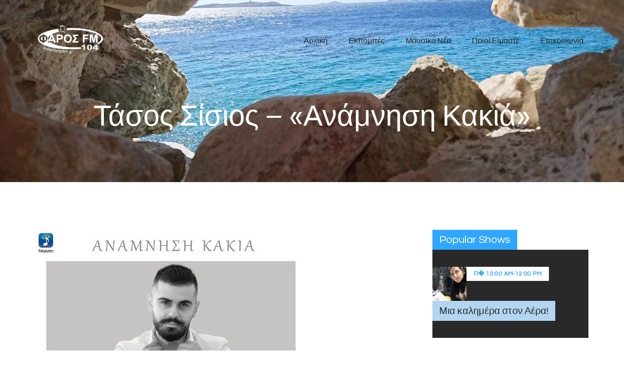

--- FILE ---
content_type: text/html; charset=UTF-8
request_url: https://www.farosfm.gr/index.php/2023/07/29/sisios-anamnhshkakia/
body_size: 19499
content:
<!DOCTYPE html>
<html lang="el" class="no-js scheme_default">
<head>
			<meta charset="UTF-8">
		<meta name="viewport" content="width=device-width, initial-scale=1, maximum-scale=1">
		<meta name="format-detection" content="telephone=no">
		<link rel="profile" href="http://gmpg.org/xfn/11">
		<link rel="pingback" href="https://www.farosfm.gr/xmlrpc.php">
		<title>Τάσος Σίσιος – «Ανάμνηση Κακιά» &#8211; ΦΑΡΟΣ FM</title>
<meta name='robots' content='max-image-preview:large' />
<link rel='dns-prefetch' href='//fonts.googleapis.com' />
<link rel="alternate" type="application/rss+xml" title="Ροή RSS &raquo; ΦΑΡΟΣ FM" href="https://www.farosfm.gr/index.php/feed/" />
<link rel="alternate" type="application/rss+xml" title="Ροή Σχολίων &raquo; ΦΑΡΟΣ FM" href="https://www.farosfm.gr/index.php/comments/feed/" />
<link rel="alternate" title="oEmbed (JSON)" type="application/json+oembed" href="https://www.farosfm.gr/index.php/wp-json/oembed/1.0/embed?url=https%3A%2F%2Fwww.farosfm.gr%2Findex.php%2F2023%2F07%2F29%2Fsisios-anamnhshkakia%2F" />
<link rel="alternate" title="oEmbed (XML)" type="text/xml+oembed" href="https://www.farosfm.gr/index.php/wp-json/oembed/1.0/embed?url=https%3A%2F%2Fwww.farosfm.gr%2Findex.php%2F2023%2F07%2F29%2Fsisios-anamnhshkakia%2F&#038;format=xml" />
<meta property="og:url" content="https://www.farosfm.gr/index.php/2023/07/29/sisios-anamnhshkakia/ "/>
			<meta property="og:title" content="Τάσος Σίσιος – «Ανάμνηση Κακιά»" />
			<meta property="og:description" content="Ο Τάσος Σίσιος μας παρουσιάζει την «Ανάμνηση Κακιά», τη νέα του κυκλοφορία από την Heaven Music. Πρόκειται για ένα ρυθμικό λαϊκό τραγούδι που θα μας ξεσηκώσει και θα χορευτεί όσο και θα…αφιερωθεί! Σε μουσική του Μπάμπη Βώρου και στίχους του Κώστα Κριτζιλάκη, ο Τάσος Σίσιος δίνει την…ατάκα του φετινού καλοκαιριού.&hellip;" />  
			<meta property="og:type" content="article" />				<meta property="og:image" content="https://www.farosfm.gr/wp-content/uploads/2023/07/ΣΙΣΙΟΣ.jpg"/>
						<!-- This site uses the Google Analytics by MonsterInsights plugin v9.11.0 - Using Analytics tracking - https://www.monsterinsights.com/ -->
							<script src="//www.googletagmanager.com/gtag/js?id=G-03FSL2Q2L1"  data-cfasync="false" data-wpfc-render="false" type="text/javascript" async></script>
			<script data-cfasync="false" data-wpfc-render="false" type="text/javascript">
				var mi_version = '9.11.0';
				var mi_track_user = true;
				var mi_no_track_reason = '';
								var MonsterInsightsDefaultLocations = {"page_location":"https:\/\/www.farosfm.gr\/2023\/07\/29\/sisios-anamnhshkakia\/"};
								if ( typeof MonsterInsightsPrivacyGuardFilter === 'function' ) {
					var MonsterInsightsLocations = (typeof MonsterInsightsExcludeQuery === 'object') ? MonsterInsightsPrivacyGuardFilter( MonsterInsightsExcludeQuery ) : MonsterInsightsPrivacyGuardFilter( MonsterInsightsDefaultLocations );
				} else {
					var MonsterInsightsLocations = (typeof MonsterInsightsExcludeQuery === 'object') ? MonsterInsightsExcludeQuery : MonsterInsightsDefaultLocations;
				}

								var disableStrs = [
										'ga-disable-G-03FSL2Q2L1',
									];

				/* Function to detect opted out users */
				function __gtagTrackerIsOptedOut() {
					for (var index = 0; index < disableStrs.length; index++) {
						if (document.cookie.indexOf(disableStrs[index] + '=true') > -1) {
							return true;
						}
					}

					return false;
				}

				/* Disable tracking if the opt-out cookie exists. */
				if (__gtagTrackerIsOptedOut()) {
					for (var index = 0; index < disableStrs.length; index++) {
						window[disableStrs[index]] = true;
					}
				}

				/* Opt-out function */
				function __gtagTrackerOptout() {
					for (var index = 0; index < disableStrs.length; index++) {
						document.cookie = disableStrs[index] + '=true; expires=Thu, 31 Dec 2099 23:59:59 UTC; path=/';
						window[disableStrs[index]] = true;
					}
				}

				if ('undefined' === typeof gaOptout) {
					function gaOptout() {
						__gtagTrackerOptout();
					}
				}
								window.dataLayer = window.dataLayer || [];

				window.MonsterInsightsDualTracker = {
					helpers: {},
					trackers: {},
				};
				if (mi_track_user) {
					function __gtagDataLayer() {
						dataLayer.push(arguments);
					}

					function __gtagTracker(type, name, parameters) {
						if (!parameters) {
							parameters = {};
						}

						if (parameters.send_to) {
							__gtagDataLayer.apply(null, arguments);
							return;
						}

						if (type === 'event') {
														parameters.send_to = monsterinsights_frontend.v4_id;
							var hookName = name;
							if (typeof parameters['event_category'] !== 'undefined') {
								hookName = parameters['event_category'] + ':' + name;
							}

							if (typeof MonsterInsightsDualTracker.trackers[hookName] !== 'undefined') {
								MonsterInsightsDualTracker.trackers[hookName](parameters);
							} else {
								__gtagDataLayer('event', name, parameters);
							}
							
						} else {
							__gtagDataLayer.apply(null, arguments);
						}
					}

					__gtagTracker('js', new Date());
					__gtagTracker('set', {
						'developer_id.dZGIzZG': true,
											});
					if ( MonsterInsightsLocations.page_location ) {
						__gtagTracker('set', MonsterInsightsLocations);
					}
										__gtagTracker('config', 'G-03FSL2Q2L1', {"forceSSL":"true","link_attribution":"true"} );
										window.gtag = __gtagTracker;										(function () {
						/* https://developers.google.com/analytics/devguides/collection/analyticsjs/ */
						/* ga and __gaTracker compatibility shim. */
						var noopfn = function () {
							return null;
						};
						var newtracker = function () {
							return new Tracker();
						};
						var Tracker = function () {
							return null;
						};
						var p = Tracker.prototype;
						p.get = noopfn;
						p.set = noopfn;
						p.send = function () {
							var args = Array.prototype.slice.call(arguments);
							args.unshift('send');
							__gaTracker.apply(null, args);
						};
						var __gaTracker = function () {
							var len = arguments.length;
							if (len === 0) {
								return;
							}
							var f = arguments[len - 1];
							if (typeof f !== 'object' || f === null || typeof f.hitCallback !== 'function') {
								if ('send' === arguments[0]) {
									var hitConverted, hitObject = false, action;
									if ('event' === arguments[1]) {
										if ('undefined' !== typeof arguments[3]) {
											hitObject = {
												'eventAction': arguments[3],
												'eventCategory': arguments[2],
												'eventLabel': arguments[4],
												'value': arguments[5] ? arguments[5] : 1,
											}
										}
									}
									if ('pageview' === arguments[1]) {
										if ('undefined' !== typeof arguments[2]) {
											hitObject = {
												'eventAction': 'page_view',
												'page_path': arguments[2],
											}
										}
									}
									if (typeof arguments[2] === 'object') {
										hitObject = arguments[2];
									}
									if (typeof arguments[5] === 'object') {
										Object.assign(hitObject, arguments[5]);
									}
									if ('undefined' !== typeof arguments[1].hitType) {
										hitObject = arguments[1];
										if ('pageview' === hitObject.hitType) {
											hitObject.eventAction = 'page_view';
										}
									}
									if (hitObject) {
										action = 'timing' === arguments[1].hitType ? 'timing_complete' : hitObject.eventAction;
										hitConverted = mapArgs(hitObject);
										__gtagTracker('event', action, hitConverted);
									}
								}
								return;
							}

							function mapArgs(args) {
								var arg, hit = {};
								var gaMap = {
									'eventCategory': 'event_category',
									'eventAction': 'event_action',
									'eventLabel': 'event_label',
									'eventValue': 'event_value',
									'nonInteraction': 'non_interaction',
									'timingCategory': 'event_category',
									'timingVar': 'name',
									'timingValue': 'value',
									'timingLabel': 'event_label',
									'page': 'page_path',
									'location': 'page_location',
									'title': 'page_title',
									'referrer' : 'page_referrer',
								};
								for (arg in args) {
																		if (!(!args.hasOwnProperty(arg) || !gaMap.hasOwnProperty(arg))) {
										hit[gaMap[arg]] = args[arg];
									} else {
										hit[arg] = args[arg];
									}
								}
								return hit;
							}

							try {
								f.hitCallback();
							} catch (ex) {
							}
						};
						__gaTracker.create = newtracker;
						__gaTracker.getByName = newtracker;
						__gaTracker.getAll = function () {
							return [];
						};
						__gaTracker.remove = noopfn;
						__gaTracker.loaded = true;
						window['__gaTracker'] = __gaTracker;
					})();
									} else {
										console.log("");
					(function () {
						function __gtagTracker() {
							return null;
						}

						window['__gtagTracker'] = __gtagTracker;
						window['gtag'] = __gtagTracker;
					})();
									}
			</script>
							<!-- / Google Analytics by MonsterInsights -->
		<style id='wp-img-auto-sizes-contain-inline-css' type='text/css'>
img:is([sizes=auto i],[sizes^="auto," i]){contain-intrinsic-size:3000px 1500px}
/*# sourceURL=wp-img-auto-sizes-contain-inline-css */
</style>
<style id='wp-emoji-styles-inline-css' type='text/css'>

	img.wp-smiley, img.emoji {
		display: inline !important;
		border: none !important;
		box-shadow: none !important;
		height: 1em !important;
		width: 1em !important;
		margin: 0 0.07em !important;
		vertical-align: -0.1em !important;
		background: none !important;
		padding: 0 !important;
	}
/*# sourceURL=wp-emoji-styles-inline-css */
</style>
<style id='wp-block-library-inline-css' type='text/css'>
:root{--wp-block-synced-color:#7a00df;--wp-block-synced-color--rgb:122,0,223;--wp-bound-block-color:var(--wp-block-synced-color);--wp-editor-canvas-background:#ddd;--wp-admin-theme-color:#007cba;--wp-admin-theme-color--rgb:0,124,186;--wp-admin-theme-color-darker-10:#006ba1;--wp-admin-theme-color-darker-10--rgb:0,107,160.5;--wp-admin-theme-color-darker-20:#005a87;--wp-admin-theme-color-darker-20--rgb:0,90,135;--wp-admin-border-width-focus:2px}@media (min-resolution:192dpi){:root{--wp-admin-border-width-focus:1.5px}}.wp-element-button{cursor:pointer}:root .has-very-light-gray-background-color{background-color:#eee}:root .has-very-dark-gray-background-color{background-color:#313131}:root .has-very-light-gray-color{color:#eee}:root .has-very-dark-gray-color{color:#313131}:root .has-vivid-green-cyan-to-vivid-cyan-blue-gradient-background{background:linear-gradient(135deg,#00d084,#0693e3)}:root .has-purple-crush-gradient-background{background:linear-gradient(135deg,#34e2e4,#4721fb 50%,#ab1dfe)}:root .has-hazy-dawn-gradient-background{background:linear-gradient(135deg,#faaca8,#dad0ec)}:root .has-subdued-olive-gradient-background{background:linear-gradient(135deg,#fafae1,#67a671)}:root .has-atomic-cream-gradient-background{background:linear-gradient(135deg,#fdd79a,#004a59)}:root .has-nightshade-gradient-background{background:linear-gradient(135deg,#330968,#31cdcf)}:root .has-midnight-gradient-background{background:linear-gradient(135deg,#020381,#2874fc)}:root{--wp--preset--font-size--normal:16px;--wp--preset--font-size--huge:42px}.has-regular-font-size{font-size:1em}.has-larger-font-size{font-size:2.625em}.has-normal-font-size{font-size:var(--wp--preset--font-size--normal)}.has-huge-font-size{font-size:var(--wp--preset--font-size--huge)}.has-text-align-center{text-align:center}.has-text-align-left{text-align:left}.has-text-align-right{text-align:right}.has-fit-text{white-space:nowrap!important}#end-resizable-editor-section{display:none}.aligncenter{clear:both}.items-justified-left{justify-content:flex-start}.items-justified-center{justify-content:center}.items-justified-right{justify-content:flex-end}.items-justified-space-between{justify-content:space-between}.screen-reader-text{border:0;clip-path:inset(50%);height:1px;margin:-1px;overflow:hidden;padding:0;position:absolute;width:1px;word-wrap:normal!important}.screen-reader-text:focus{background-color:#ddd;clip-path:none;color:#444;display:block;font-size:1em;height:auto;left:5px;line-height:normal;padding:15px 23px 14px;text-decoration:none;top:5px;width:auto;z-index:100000}html :where(.has-border-color){border-style:solid}html :where([style*=border-top-color]){border-top-style:solid}html :where([style*=border-right-color]){border-right-style:solid}html :where([style*=border-bottom-color]){border-bottom-style:solid}html :where([style*=border-left-color]){border-left-style:solid}html :where([style*=border-width]){border-style:solid}html :where([style*=border-top-width]){border-top-style:solid}html :where([style*=border-right-width]){border-right-style:solid}html :where([style*=border-bottom-width]){border-bottom-style:solid}html :where([style*=border-left-width]){border-left-style:solid}html :where(img[class*=wp-image-]){height:auto;max-width:100%}:where(figure){margin:0 0 1em}html :where(.is-position-sticky){--wp-admin--admin-bar--position-offset:var(--wp-admin--admin-bar--height,0px)}@media screen and (max-width:600px){html :where(.is-position-sticky){--wp-admin--admin-bar--position-offset:0px}}

/*# sourceURL=wp-block-library-inline-css */
</style><style id='wp-block-embed-inline-css' type='text/css'>
.wp-block-embed.alignleft,.wp-block-embed.alignright,.wp-block[data-align=left]>[data-type="core/embed"],.wp-block[data-align=right]>[data-type="core/embed"]{max-width:360px;width:100%}.wp-block-embed.alignleft .wp-block-embed__wrapper,.wp-block-embed.alignright .wp-block-embed__wrapper,.wp-block[data-align=left]>[data-type="core/embed"] .wp-block-embed__wrapper,.wp-block[data-align=right]>[data-type="core/embed"] .wp-block-embed__wrapper{min-width:280px}.wp-block-cover .wp-block-embed{min-height:240px;min-width:320px}.wp-block-embed{overflow-wrap:break-word}.wp-block-embed :where(figcaption){margin-bottom:1em;margin-top:.5em}.wp-block-embed iframe{max-width:100%}.wp-block-embed__wrapper{position:relative}.wp-embed-responsive .wp-has-aspect-ratio .wp-block-embed__wrapper:before{content:"";display:block;padding-top:50%}.wp-embed-responsive .wp-has-aspect-ratio iframe{bottom:0;height:100%;left:0;position:absolute;right:0;top:0;width:100%}.wp-embed-responsive .wp-embed-aspect-21-9 .wp-block-embed__wrapper:before{padding-top:42.85%}.wp-embed-responsive .wp-embed-aspect-18-9 .wp-block-embed__wrapper:before{padding-top:50%}.wp-embed-responsive .wp-embed-aspect-16-9 .wp-block-embed__wrapper:before{padding-top:56.25%}.wp-embed-responsive .wp-embed-aspect-4-3 .wp-block-embed__wrapper:before{padding-top:75%}.wp-embed-responsive .wp-embed-aspect-1-1 .wp-block-embed__wrapper:before{padding-top:100%}.wp-embed-responsive .wp-embed-aspect-9-16 .wp-block-embed__wrapper:before{padding-top:177.77%}.wp-embed-responsive .wp-embed-aspect-1-2 .wp-block-embed__wrapper:before{padding-top:200%}
/*# sourceURL=https://www.farosfm.gr/wp-includes/blocks/embed/style.min.css */
</style>
<style id='global-styles-inline-css' type='text/css'>
:root{--wp--preset--aspect-ratio--square: 1;--wp--preset--aspect-ratio--4-3: 4/3;--wp--preset--aspect-ratio--3-4: 3/4;--wp--preset--aspect-ratio--3-2: 3/2;--wp--preset--aspect-ratio--2-3: 2/3;--wp--preset--aspect-ratio--16-9: 16/9;--wp--preset--aspect-ratio--9-16: 9/16;--wp--preset--color--black: #000000;--wp--preset--color--cyan-bluish-gray: #abb8c3;--wp--preset--color--white: #ffffff;--wp--preset--color--pale-pink: #f78da7;--wp--preset--color--vivid-red: #cf2e2e;--wp--preset--color--luminous-vivid-orange: #ff6900;--wp--preset--color--luminous-vivid-amber: #fcb900;--wp--preset--color--light-green-cyan: #7bdcb5;--wp--preset--color--vivid-green-cyan: #00d084;--wp--preset--color--pale-cyan-blue: #8ed1fc;--wp--preset--color--vivid-cyan-blue: #0693e3;--wp--preset--color--vivid-purple: #9b51e0;--wp--preset--gradient--vivid-cyan-blue-to-vivid-purple: linear-gradient(135deg,rgb(6,147,227) 0%,rgb(155,81,224) 100%);--wp--preset--gradient--light-green-cyan-to-vivid-green-cyan: linear-gradient(135deg,rgb(122,220,180) 0%,rgb(0,208,130) 100%);--wp--preset--gradient--luminous-vivid-amber-to-luminous-vivid-orange: linear-gradient(135deg,rgb(252,185,0) 0%,rgb(255,105,0) 100%);--wp--preset--gradient--luminous-vivid-orange-to-vivid-red: linear-gradient(135deg,rgb(255,105,0) 0%,rgb(207,46,46) 100%);--wp--preset--gradient--very-light-gray-to-cyan-bluish-gray: linear-gradient(135deg,rgb(238,238,238) 0%,rgb(169,184,195) 100%);--wp--preset--gradient--cool-to-warm-spectrum: linear-gradient(135deg,rgb(74,234,220) 0%,rgb(151,120,209) 20%,rgb(207,42,186) 40%,rgb(238,44,130) 60%,rgb(251,105,98) 80%,rgb(254,248,76) 100%);--wp--preset--gradient--blush-light-purple: linear-gradient(135deg,rgb(255,206,236) 0%,rgb(152,150,240) 100%);--wp--preset--gradient--blush-bordeaux: linear-gradient(135deg,rgb(254,205,165) 0%,rgb(254,45,45) 50%,rgb(107,0,62) 100%);--wp--preset--gradient--luminous-dusk: linear-gradient(135deg,rgb(255,203,112) 0%,rgb(199,81,192) 50%,rgb(65,88,208) 100%);--wp--preset--gradient--pale-ocean: linear-gradient(135deg,rgb(255,245,203) 0%,rgb(182,227,212) 50%,rgb(51,167,181) 100%);--wp--preset--gradient--electric-grass: linear-gradient(135deg,rgb(202,248,128) 0%,rgb(113,206,126) 100%);--wp--preset--gradient--midnight: linear-gradient(135deg,rgb(2,3,129) 0%,rgb(40,116,252) 100%);--wp--preset--font-size--small: 13px;--wp--preset--font-size--medium: 20px;--wp--preset--font-size--large: 36px;--wp--preset--font-size--x-large: 42px;--wp--preset--spacing--20: 0.44rem;--wp--preset--spacing--30: 0.67rem;--wp--preset--spacing--40: 1rem;--wp--preset--spacing--50: 1.5rem;--wp--preset--spacing--60: 2.25rem;--wp--preset--spacing--70: 3.38rem;--wp--preset--spacing--80: 5.06rem;--wp--preset--shadow--natural: 6px 6px 9px rgba(0, 0, 0, 0.2);--wp--preset--shadow--deep: 12px 12px 50px rgba(0, 0, 0, 0.4);--wp--preset--shadow--sharp: 6px 6px 0px rgba(0, 0, 0, 0.2);--wp--preset--shadow--outlined: 6px 6px 0px -3px rgb(255, 255, 255), 6px 6px rgb(0, 0, 0);--wp--preset--shadow--crisp: 6px 6px 0px rgb(0, 0, 0);}:where(.is-layout-flex){gap: 0.5em;}:where(.is-layout-grid){gap: 0.5em;}body .is-layout-flex{display: flex;}.is-layout-flex{flex-wrap: wrap;align-items: center;}.is-layout-flex > :is(*, div){margin: 0;}body .is-layout-grid{display: grid;}.is-layout-grid > :is(*, div){margin: 0;}:where(.wp-block-columns.is-layout-flex){gap: 2em;}:where(.wp-block-columns.is-layout-grid){gap: 2em;}:where(.wp-block-post-template.is-layout-flex){gap: 1.25em;}:where(.wp-block-post-template.is-layout-grid){gap: 1.25em;}.has-black-color{color: var(--wp--preset--color--black) !important;}.has-cyan-bluish-gray-color{color: var(--wp--preset--color--cyan-bluish-gray) !important;}.has-white-color{color: var(--wp--preset--color--white) !important;}.has-pale-pink-color{color: var(--wp--preset--color--pale-pink) !important;}.has-vivid-red-color{color: var(--wp--preset--color--vivid-red) !important;}.has-luminous-vivid-orange-color{color: var(--wp--preset--color--luminous-vivid-orange) !important;}.has-luminous-vivid-amber-color{color: var(--wp--preset--color--luminous-vivid-amber) !important;}.has-light-green-cyan-color{color: var(--wp--preset--color--light-green-cyan) !important;}.has-vivid-green-cyan-color{color: var(--wp--preset--color--vivid-green-cyan) !important;}.has-pale-cyan-blue-color{color: var(--wp--preset--color--pale-cyan-blue) !important;}.has-vivid-cyan-blue-color{color: var(--wp--preset--color--vivid-cyan-blue) !important;}.has-vivid-purple-color{color: var(--wp--preset--color--vivid-purple) !important;}.has-black-background-color{background-color: var(--wp--preset--color--black) !important;}.has-cyan-bluish-gray-background-color{background-color: var(--wp--preset--color--cyan-bluish-gray) !important;}.has-white-background-color{background-color: var(--wp--preset--color--white) !important;}.has-pale-pink-background-color{background-color: var(--wp--preset--color--pale-pink) !important;}.has-vivid-red-background-color{background-color: var(--wp--preset--color--vivid-red) !important;}.has-luminous-vivid-orange-background-color{background-color: var(--wp--preset--color--luminous-vivid-orange) !important;}.has-luminous-vivid-amber-background-color{background-color: var(--wp--preset--color--luminous-vivid-amber) !important;}.has-light-green-cyan-background-color{background-color: var(--wp--preset--color--light-green-cyan) !important;}.has-vivid-green-cyan-background-color{background-color: var(--wp--preset--color--vivid-green-cyan) !important;}.has-pale-cyan-blue-background-color{background-color: var(--wp--preset--color--pale-cyan-blue) !important;}.has-vivid-cyan-blue-background-color{background-color: var(--wp--preset--color--vivid-cyan-blue) !important;}.has-vivid-purple-background-color{background-color: var(--wp--preset--color--vivid-purple) !important;}.has-black-border-color{border-color: var(--wp--preset--color--black) !important;}.has-cyan-bluish-gray-border-color{border-color: var(--wp--preset--color--cyan-bluish-gray) !important;}.has-white-border-color{border-color: var(--wp--preset--color--white) !important;}.has-pale-pink-border-color{border-color: var(--wp--preset--color--pale-pink) !important;}.has-vivid-red-border-color{border-color: var(--wp--preset--color--vivid-red) !important;}.has-luminous-vivid-orange-border-color{border-color: var(--wp--preset--color--luminous-vivid-orange) !important;}.has-luminous-vivid-amber-border-color{border-color: var(--wp--preset--color--luminous-vivid-amber) !important;}.has-light-green-cyan-border-color{border-color: var(--wp--preset--color--light-green-cyan) !important;}.has-vivid-green-cyan-border-color{border-color: var(--wp--preset--color--vivid-green-cyan) !important;}.has-pale-cyan-blue-border-color{border-color: var(--wp--preset--color--pale-cyan-blue) !important;}.has-vivid-cyan-blue-border-color{border-color: var(--wp--preset--color--vivid-cyan-blue) !important;}.has-vivid-purple-border-color{border-color: var(--wp--preset--color--vivid-purple) !important;}.has-vivid-cyan-blue-to-vivid-purple-gradient-background{background: var(--wp--preset--gradient--vivid-cyan-blue-to-vivid-purple) !important;}.has-light-green-cyan-to-vivid-green-cyan-gradient-background{background: var(--wp--preset--gradient--light-green-cyan-to-vivid-green-cyan) !important;}.has-luminous-vivid-amber-to-luminous-vivid-orange-gradient-background{background: var(--wp--preset--gradient--luminous-vivid-amber-to-luminous-vivid-orange) !important;}.has-luminous-vivid-orange-to-vivid-red-gradient-background{background: var(--wp--preset--gradient--luminous-vivid-orange-to-vivid-red) !important;}.has-very-light-gray-to-cyan-bluish-gray-gradient-background{background: var(--wp--preset--gradient--very-light-gray-to-cyan-bluish-gray) !important;}.has-cool-to-warm-spectrum-gradient-background{background: var(--wp--preset--gradient--cool-to-warm-spectrum) !important;}.has-blush-light-purple-gradient-background{background: var(--wp--preset--gradient--blush-light-purple) !important;}.has-blush-bordeaux-gradient-background{background: var(--wp--preset--gradient--blush-bordeaux) !important;}.has-luminous-dusk-gradient-background{background: var(--wp--preset--gradient--luminous-dusk) !important;}.has-pale-ocean-gradient-background{background: var(--wp--preset--gradient--pale-ocean) !important;}.has-electric-grass-gradient-background{background: var(--wp--preset--gradient--electric-grass) !important;}.has-midnight-gradient-background{background: var(--wp--preset--gradient--midnight) !important;}.has-small-font-size{font-size: var(--wp--preset--font-size--small) !important;}.has-medium-font-size{font-size: var(--wp--preset--font-size--medium) !important;}.has-large-font-size{font-size: var(--wp--preset--font-size--large) !important;}.has-x-large-font-size{font-size: var(--wp--preset--font-size--x-large) !important;}
/*# sourceURL=global-styles-inline-css */
</style>

<style id='classic-theme-styles-inline-css' type='text/css'>
/*! This file is auto-generated */
.wp-block-button__link{color:#fff;background-color:#32373c;border-radius:9999px;box-shadow:none;text-decoration:none;padding:calc(.667em + 2px) calc(1.333em + 2px);font-size:1.125em}.wp-block-file__button{background:#32373c;color:#fff;text-decoration:none}
/*# sourceURL=/wp-includes/css/classic-themes.min.css */
</style>
<link property="stylesheet" rel='stylesheet' id='contact-form-7-css' href='https://www.farosfm.gr/wp-content/plugins/contact-form-7/includes/css/styles.css?ver=6.1.4' type='text/css' media='all' />
<link property="stylesheet" rel='stylesheet' id='essential-grid-plugin-settings-css' href='https://www.farosfm.gr/wp-content/plugins/essential-grid/public/assets/css/settings.css?ver=2.3.2' type='text/css' media='all' />
<link property="stylesheet" rel='stylesheet' id='tp-open-sans-css' href='https://fonts.googleapis.com/css?family=Open+Sans%3A300%2C400%2C600%2C700%2C800&#038;ver=6.9' type='text/css' media='all' />
<link property="stylesheet" rel='stylesheet' id='tp-raleway-css' href='https://fonts.googleapis.com/css?family=Raleway%3A100%2C200%2C300%2C400%2C500%2C600%2C700%2C800%2C900&#038;ver=6.9' type='text/css' media='all' />
<link property="stylesheet" rel='stylesheet' id='tp-droid-serif-css' href='https://fonts.googleapis.com/css?family=Droid+Serif%3A400%2C700&#038;ver=6.9' type='text/css' media='all' />
<link property="stylesheet" rel='stylesheet' id='tp-fontello-css' href='https://www.farosfm.gr/wp-content/plugins/essential-grid/public/assets/font/fontello/css/fontello.css?ver=2.3.2' type='text/css' media='all' />
<link property="stylesheet" rel='stylesheet' id='mptt-style-css' href='https://www.farosfm.gr/wp-content/plugins/mp-timetable/media/css/style.css?ver=2.4.16' type='text/css' media='all' />
<link property="stylesheet" rel='stylesheet' id='trx_addons-icons-css' href='https://www.farosfm.gr/wp-content/plugins/trx_addons/css/font-icons/css/trx_addons_icons-embedded.css' type='text/css' media='all' />
<link property="stylesheet" rel='stylesheet' id='swiperslider-css' href='https://www.farosfm.gr/wp-content/plugins/trx_addons/js/swiper/swiper.min.css' type='text/css' media='all' />
<link property="stylesheet" rel='stylesheet' id='magnific-popup-css' href='https://www.farosfm.gr/wp-content/plugins/trx_addons/js/magnific/magnific-popup.min.css' type='text/css' media='all' />
<link property="stylesheet" rel='stylesheet' id='trx_addons-css' href='https://www.farosfm.gr/wp-content/plugins/trx_addons/css/trx_addons.css' type='text/css' media='all' />
<link property="stylesheet" rel='stylesheet' id='trx_addons-animation-css' href='https://www.farosfm.gr/wp-content/plugins/trx_addons/css/trx_addons.animation.css' type='text/css' media='all' />
<link property="stylesheet" rel='stylesheet' id='sounder-parent-style-css' href='https://www.farosfm.gr/wp-content/themes/sounder/style.css?ver=6.9' type='text/css' media='all' />
<link property="stylesheet" rel='stylesheet' id='sounder-font-google_fonts-css' href='https://fonts.googleapis.com/css?family=Questrial:400|Montserrat:100,300,300i,400,400i,500,500i,600,600i,700,700i,800&#038;subset=latin,latin-ext' type='text/css' media='all' />
<link property="stylesheet" rel='stylesheet' id='fontello-icons-css' href='https://www.farosfm.gr/wp-content/themes/sounder/css/font-icons/css/fontello-embedded.css' type='text/css' media='all' />
<link property="stylesheet" rel='stylesheet' id='sounder-main-css' href='https://www.farosfm.gr/wp-content/themes/sounder/style.css' type='text/css' media='all' />
<style id='sounder-main-inline-css' type='text/css'>
.post-navigation .nav-previous a .nav-arrow { background-image: url(https://www.farosfm.gr/wp-content/uploads/2023/07/δημουδης-370x208.jpg); }.post-navigation .nav-next a .nav-arrow { background-image: url(https://www.farosfm.gr/wp-content/uploads/2023/07/ΤΡΙΑΝΤΑΦΥΛΛΟΣ-370x208.jpg); }
/*# sourceURL=sounder-main-inline-css */
</style>
<link property="stylesheet" rel='stylesheet' id='sounder-colors-css' href='https://www.farosfm.gr/wp-content/themes/sounder/css/__colors.css' type='text/css' media='all' />
<link property="stylesheet" rel='stylesheet' id='mediaelement-css' href='https://www.farosfm.gr/wp-includes/js/mediaelement/mediaelementplayer-legacy.min.css?ver=4.2.17' type='text/css' media='all' />
<link property="stylesheet" rel='stylesheet' id='wp-mediaelement-css' href='https://www.farosfm.gr/wp-includes/js/mediaelement/wp-mediaelement.min.css?ver=6.9' type='text/css' media='all' />
<link property="stylesheet" rel='stylesheet' id='sounder-child-css' href='https://www.farosfm.gr/wp-content/themes/sounder-child/style.css' type='text/css' media='all' />
<link property="stylesheet" rel='stylesheet' id='trx_addons-responsive-css' href='https://www.farosfm.gr/wp-content/plugins/trx_addons/css/trx_addons.responsive.css' type='text/css' media='all' />
<link property="stylesheet" rel='stylesheet' id='sounder-responsive-css' href='https://www.farosfm.gr/wp-content/themes/sounder/css/responsive.css' type='text/css' media='all' />
<link property="stylesheet" rel='stylesheet' id='wp-block-paragraph-css' href='https://www.farosfm.gr/wp-includes/blocks/paragraph/style.min.css?ver=6.9' type='text/css' media='all' />
<script type="text/javascript" src="https://www.farosfm.gr/wp-content/plugins/google-analytics-for-wordpress/assets/js/frontend-gtag.min.js?ver=9.11.0" id="monsterinsights-frontend-script-js" async="async" data-wp-strategy="async"></script>
<script data-cfasync="false" data-wpfc-render="false" type="text/javascript" id='monsterinsights-frontend-script-js-extra'>/* <![CDATA[ */
var monsterinsights_frontend = {"js_events_tracking":"true","download_extensions":"doc,pdf,ppt,zip,xls,docx,pptx,xlsx","inbound_paths":"[{\"path\":\"\\\/go\\\/\",\"label\":\"affiliate\"},{\"path\":\"\\\/recommend\\\/\",\"label\":\"affiliate\"}]","home_url":"https:\/\/www.farosfm.gr","hash_tracking":"false","v4_id":"G-03FSL2Q2L1"};/* ]]> */
</script>
<script type="text/javascript" src="https://www.farosfm.gr/wp-includes/js/jquery/jquery.min.js?ver=3.7.1" id="jquery-core-js"></script>
<script type="text/javascript" src="https://www.farosfm.gr/wp-includes/js/jquery/jquery-migrate.min.js?ver=3.4.1" id="jquery-migrate-js"></script>
<script></script><link rel="https://api.w.org/" href="https://www.farosfm.gr/index.php/wp-json/" /><link rel="alternate" title="JSON" type="application/json" href="https://www.farosfm.gr/index.php/wp-json/wp/v2/posts/3017" /><link rel="EditURI" type="application/rsd+xml" title="RSD" href="https://www.farosfm.gr/xmlrpc.php?rsd" />
<meta name="generator" content="WordPress 6.9" />
<link rel="canonical" href="https://www.farosfm.gr/index.php/2023/07/29/sisios-anamnhshkakia/" />
<link rel='shortlink' href='https://www.farosfm.gr/?p=3017' />
<noscript><style type="text/css">.mptt-shortcode-wrapper .mptt-shortcode-table:first-of-type{display:table!important}.mptt-shortcode-wrapper .mptt-shortcode-table .mptt-event-container:hover{height:auto!important;min-height:100%!important}body.mprm_ie_browser .mptt-shortcode-wrapper .mptt-event-container{height:auto!important}@media (max-width:767px){.mptt-shortcode-wrapper .mptt-shortcode-table:first-of-type{display:none!important}}</style></noscript><meta name="generator" content="Powered by WPBakery Page Builder - drag and drop page builder for WordPress."/>
<link rel="icon" href="https://www.farosfm.gr/wp-content/uploads/2019/12/favicon.ico" sizes="32x32" />
<link rel="icon" href="https://www.farosfm.gr/wp-content/uploads/2019/12/favicon.ico" sizes="192x192" />
<link rel="apple-touch-icon" href="https://www.farosfm.gr/wp-content/uploads/2019/12/favicon.ico" />
<meta name="msapplication-TileImage" content="https://www.farosfm.gr/wp-content/uploads/2019/12/favicon.ico" />
		<style type="text/css" id="wp-custom-css">
			.sc_timetable_item_header {
	top:80% !important
}
.sc_layouts_title_caption {
	color: #fff !important
}		</style>
		<noscript><style> .wpb_animate_when_almost_visible { opacity: 1; }</style></noscript><style type="text/css" id="trx_addons-inline-styles-inline-css">.vc_custom_1577130343766{background-image: url(//www.farosfm.gr/wp-content/uploads/2019/12/DSC_0067_web.jpg?id=965) !important;background-position: center !important;background-repeat: no-repeat !important;background-size: cover !important;}.sounder_inline_797327080{background-image: url(https://www.farosfm.gr/wp-content/uploads/2019/12/aetos-beach-slider-3-.jpg);}.custom-logo-link,.sc_layouts_logo{font-size:1.1em}</style><link property="stylesheet" rel='stylesheet' id='js_composer_front-css' href='https://www.farosfm.gr/wp-content/plugins/js_composer/assets/css/js_composer.min.css?ver=7.0' type='text/css' media='all' />
</head>

<body class="wp-singular post-template-default single single-post postid-3017 single-format-standard wp-custom-logo wp-theme-sounder wp-child-theme-sounder-child body_tag scheme_default blog_mode_post body_style_wide is_single sidebar_show sidebar_right trx_addons_present header_type_custom header_style_header-custom-5 header_position_default menu_style_top no_layout wpb-js-composer js-comp-ver-7.0 vc_responsive">

	
	<div class="body_wrap">

		<div class="page_wrap"><header class="top_panel top_panel_custom top_panel_custom_5 top_panel_custom_header-default without_bg_image with_featured_image"><div class="vc_row wpb_row vc_row-fluid vc_custom_1577130343766 vc_row-has-fill shape_divider_top-none shape_divider_bottom-none sc_layouts_row sc_layouts_row_type_normal"><div class="wpb_column vc_column_container vc_col-sm-12 sc_layouts_column_icons_position_left"><div class="vc_column-inner"><div class="wpb_wrapper"><div class="vc_empty_space  hide_on_mobile"   style="height: 0.25em"><span class="vc_empty_space_inner"></span></div><div id="sc_content_368554950"
		class="sc_content color_style_default sc_content_default sc_content_width_1_1 sc_float_center"><div class="sc_content_container"><div class="vc_row wpb_row vc_inner vc_row-fluid vc_row-o-equal-height vc_row-o-content-middle vc_row-flex shape_divider_top-none shape_divider_bottom-none"><div class="wpb_column vc_column_container vc_col-sm-4 vc_col-xs-6 sc_layouts_column sc_layouts_column_align_left sc_layouts_column_icons_position_left"><div class="vc_column-inner"><div class="wpb_wrapper"><div class="sc_layouts_item"><a href="https://www.farosfm.gr/" id="sc_layouts_logo_1521799187" class="sc_layouts_logo sc_layouts_logo_default"><img class="logo_image"
					src="//www.farosfm.gr/wp-content/uploads/2019/12/cropped-logo_white-1.png"
					alt="ΦΑΡΟΣ FM" width="500" height="277"></a><!-- /.sc_layouts_logo --></div></div></div></div><div class="wpb_column vc_column_container vc_col-sm-8 vc_col-xs-6 sc_layouts_column sc_layouts_column_align_right sc_layouts_column_icons_position_left"><div class="vc_column-inner"><div class="wpb_wrapper"><div class="sc_layouts_item"><nav class="sc_layouts_menu sc_layouts_menu_default sc_layouts_menu_dir_horizontal menu_hover_fade hide_on_mobile" id="sc_layouts_menu_1016663629"		><ul id="sc_layouts_menu_2137416676" class="sc_layouts_menu_nav"><li id="menu-item-327" class="menu-item menu-item-type-post_type menu-item-object-page menu-item-home menu-item-327"><a href="https://www.farosfm.gr/"><span>Αρχική</span></a></li><li id="menu-item-1131" class="menu-item menu-item-type-custom menu-item-object-custom menu-item-has-children menu-item-1131"><a href="#"><span>Εκπομπές</span></a>
<ul class="sub-menu"><li id="menu-item-742" class="menu-item menu-item-type-post_type menu-item-object-page menu-item-742"><a href="https://www.farosfm.gr/index.php/ekpompes/"><span>Εκπομπές</span></a></li><li id="menu-item-204" class="menu-item menu-item-type-post_type menu-item-object-page menu-item-204"><a href="https://www.farosfm.gr/index.php/broadcasts/"><span>Μαγνητοφωνημένες</span></a></li><li id="menu-item-199" class="menu-item menu-item-type-post_type menu-item-object-page menu-item-199"><a href="https://www.farosfm.gr/index.php/schedule/"><span>Εβδομαδιαίο Πρόγραμμα</span></a></li></ul>
</li><li id="menu-item-168" class="menu-item menu-item-type-post_type menu-item-object-page menu-item-168"><a href="https://www.farosfm.gr/index.php/music-news/"><span>Μουσικά Νέα</span></a></li><li id="menu-item-261" class="menu-item menu-item-type-custom menu-item-object-custom menu-item-has-children menu-item-261"><a href="#"><span>Ποιοί Είμαστε</span></a>
<ul class="sub-menu"><li id="menu-item-284" class="menu-item menu-item-type-post_type menu-item-object-page menu-item-284"><a href="https://www.farosfm.gr/index.php/our-story/"><span>Η Ιστορία μας</span></a></li><li id="menu-item-262" class="menu-item menu-item-type-post_type menu-item-object-page menu-item-262"><a href="https://www.farosfm.gr/index.php/our-team/"><span>Οι συντελεστές</span></a></li></ul>
</li><li id="menu-item-177" class="menu-item menu-item-type-post_type menu-item-object-page menu-item-177"><a href="https://www.farosfm.gr/index.php/contacts/"><span>Επικοινωνία</span></a></li></ul></nav><!-- /.sc_layouts_menu --><div class="sc_layouts_iconed_text sc_layouts_menu_mobile_button">
		<a class="sc_layouts_item_link sc_layouts_iconed_text_link" href="#">
			<span class="sc_layouts_item_icon sc_layouts_iconed_text_icon trx_addons_icon-menu"></span>
		</a>
	</div></div></div></div></div></div></div></div><!-- /.sc_content --><div id="sc_content_274176547"
		class="sc_content color_style_default sc_content_default sc_content_width_1_1 sc_float_center"><div class="sc_content_container"><div class="vc_empty_space"   style="height: 2.4em"><span class="vc_empty_space_inner"></span></div><div class="vc_empty_space  hide_on_mobile"   style="height: 2em"><span class="vc_empty_space_inner"></span></div><div class="sc_layouts_item"><div id="sc_layouts_title_588120417" class="sc_layouts_title sc_align_center with_content without_image without_tint"><div class="sc_layouts_title_content"><div class="sc_layouts_title_title">							<h1 class="sc_layouts_title_caption">Τάσος Σίσιος – «Ανάμνηση Κακιά»</h1>
							</div></div><!-- .sc_layouts_title_content --></div><!-- /.sc_layouts_title --></div><div class="vc_empty_space"   style="height: 2em"><span class="vc_empty_space_inner"></span></div><div class="vc_empty_space  hide_on_mobile"   style="height: 2em"><span class="vc_empty_space_inner"></span></div><div class="vc_empty_space  hide_on_notebook hide_on_tablet hide_on_mobile"   style="height: 2em"><span class="vc_empty_space_inner"></span></div></div></div><!-- /.sc_content --></div></div></div></div></header><div class="menu_mobile_overlay"></div>
<div class="menu_mobile menu_mobile_fullscreen scheme_dark">
	<div class="menu_mobile_inner">
		<a class="menu_mobile_close icon-cancel"></a><a class="sc_layouts_logo" href="https://www.farosfm.gr/"><img src="//www.farosfm.gr/wp-content/uploads/2019/12/faros-logo.png" alt="ΦΑΡΟΣ FM" width="140" height="75"></a><nav class="menu_mobile_nav_area"><ul id="menu_mobile_1381365209"><li id="menu_mobile-item-327" class="menu-item menu-item-type-post_type menu-item-object-page menu-item-home menu-item-327"><a href="https://www.farosfm.gr/"><span>Αρχική</span></a></li><li id="menu_mobile-item-1131" class="menu-item menu-item-type-custom menu-item-object-custom menu-item-has-children menu-item-1131"><a href="#"><span>Εκπομπές</span></a>
<ul class="sub-menu"><li id="menu_mobile-item-742" class="menu-item menu-item-type-post_type menu-item-object-page menu-item-742"><a href="https://www.farosfm.gr/index.php/ekpompes/"><span>Εκπομπές</span></a></li><li id="menu_mobile-item-204" class="menu-item menu-item-type-post_type menu-item-object-page menu-item-204"><a href="https://www.farosfm.gr/index.php/broadcasts/"><span>Μαγνητοφωνημένες</span></a></li><li id="menu_mobile-item-199" class="menu-item menu-item-type-post_type menu-item-object-page menu-item-199"><a href="https://www.farosfm.gr/index.php/schedule/"><span>Εβδομαδιαίο Πρόγραμμα</span></a></li></ul>
</li><li id="menu_mobile-item-168" class="menu-item menu-item-type-post_type menu-item-object-page menu-item-168"><a href="https://www.farosfm.gr/index.php/music-news/"><span>Μουσικά Νέα</span></a></li><li id="menu_mobile-item-261" class="menu-item menu-item-type-custom menu-item-object-custom menu-item-has-children menu-item-261"><a href="#"><span>Ποιοί Είμαστε</span></a>
<ul class="sub-menu"><li id="menu_mobile-item-284" class="menu-item menu-item-type-post_type menu-item-object-page menu-item-284"><a href="https://www.farosfm.gr/index.php/our-story/"><span>Η Ιστορία μας</span></a></li><li id="menu_mobile-item-262" class="menu-item menu-item-type-post_type menu-item-object-page menu-item-262"><a href="https://www.farosfm.gr/index.php/our-team/"><span>Οι συντελεστές</span></a></li></ul>
</li><li id="menu_mobile-item-177" class="menu-item menu-item-type-post_type menu-item-object-page menu-item-177"><a href="https://www.farosfm.gr/index.php/contacts/"><span>Επικοινωνία</span></a></li></ul></nav><div class="search_wrap search_style_normal search_mobile">
	<div class="search_form_wrap">
		<form role="search" method="get" class="search_form" action="https://www.farosfm.gr/">
			<input type="text" class="search_field" placeholder="Search" value="" name="s">
			<button type="submit" class="search_submit trx_addons_icon-search"></button>
					</form>
	</div>
	</div><div class="socials_mobile"><a target="_blank" href="https://www.facebook.com/FAROSFM/" class="social_item social_item_style_icons social_item_type_icons"><span class="social_icon social_icon_facebook"><span class="icon-facebook"></span></span></a></div>	</div>
</div>

			<div class="page_content_wrap">

								<div class="content_wrap">
				
									

					<div class="content">
										

<article id="post-3017" class="post_item_single post_type_post post_format_ post-3017 post type-post status-publish format-standard has-post-thumbnail hentry category-mousika-nea tag-music tag-pop tag-elafrolaika">				<div class="post_featured">
					<img width="554" height="554" src="https://www.farosfm.gr/wp-content/uploads/2023/07/ΣΙΣΙΟΣ.jpg" class="attachment-sounder-thumb-full size-sounder-thumb-full wp-post-image" alt="" itemprop="url" decoding="async" fetchpriority="high" srcset="https://www.farosfm.gr/wp-content/uploads/2023/07/ΣΙΣΙΟΣ.jpg 554w, https://www.farosfm.gr/wp-content/uploads/2023/07/ΣΙΣΙΟΣ-300x300.jpg 300w, https://www.farosfm.gr/wp-content/uploads/2023/07/ΣΙΣΙΟΣ-150x150.jpg 150w, https://www.farosfm.gr/wp-content/uploads/2023/07/ΣΙΣΙΟΣ-370x370.jpg 370w, https://www.farosfm.gr/wp-content/uploads/2023/07/ΣΙΣΙΟΣ-90x90.jpg 90w" sizes="(max-width: 554px) 100vw, 554px" /><div class="post_meta">						<span class="post_meta_item post_date"><a href="https://www.farosfm.gr/index.php/2023/07/29/sisios-anamnhshkakia/">29 Ιουλίου 2023</a></span>
						 <a href="#" class="post_meta_item post_counters_item post_counters_likes trx_addons_icon-heart-empty enabled" title="Like" data-postid="3017" data-likes="0" data-title-like="Like"	data-title-dislike="Dislike"><span class="post_counters_number">0</span><span class="post_counters_label">Likes</span></a> </div><!-- .post_meta --><div class="right"><div class="post_meta">						<span class="post_meta_item post_date"><a href="https://www.farosfm.gr/index.php/2023/07/29/sisios-anamnhshkakia/">29 Ιουλίου 2023</a></span>
						 <a href="#" class="post_meta_item post_counters_item post_counters_likes trx_addons_icon-heart-empty enabled" title="Like" data-postid="3017" data-likes="0" data-title-like="Like"	data-title-dislike="Dislike"><span class="post_counters_number">0</span><span class="post_counters_label">Likes</span></a> </div><!-- .post_meta --></div>				</div><!-- .post_featured -->
					<div class="post_content entry-content" itemprop="mainEntityOfPage">
		
<p>Ο Τάσος Σίσιος μας παρουσιάζει την «Ανάμνηση Κακιά», τη νέα του κυκλοφορία από την Heaven Music.</p>



<p>Πρόκειται για ένα ρυθμικό λαϊκό τραγούδι που θα μας ξεσηκώσει και θα χορευτεί όσο και θα…αφιερωθεί!</p>



<p>Σε μουσική του Μπάμπη Βώρου και στίχους του Κώστα Κριτζιλάκη, ο Τάσος Σίσιος δίνει την…ατάκα του φετινού καλοκαιριού.</p>



<p>«Μου φαίνεται πως είπαμε πολλά,</p>



<p>Φύγε και τράβα πίσω σου την πόρτα,</p>



<p>Απ’ την ζωή μου καν´ την με ελαφρά,</p>



<p>Να μην σε δω ξανά,</p>



<p>Να μην σε δω ξανά,</p>



<p>Πως να στο πω πιο καθαρά.</p>



<p>Είσαι για μένα ανάμνηση κακιά,</p>



<p>Να λες πως μ’ αγαπάς είναι ντροπή σου,</p>



<p>Μου φαίνεται δεν στα ‘πάνε καλά,</p>



<p>Καν´ την ζωή σου κι άιντε και…»</p>



<p>Με παιχνιδιάρικη αμεσότητα και ξέφρενη διάθεση, ο Τάσος Σίσιος επιβεβαιώνει την θέση του ως ένας από τους πιο ανερχόμενους λαικούς τραγουδιστές του σήμερα!</p>



<figure class="wp-block-embed is-type-video is-provider-youtube wp-block-embed-youtube wp-embed-aspect-16-9 wp-has-aspect-ratio"><div class="wp-block-embed__wrapper">
<iframe title="Τάσος Ʃίσιος – Ανάμνηση Κακιά | Official Lyric Video (HQ)" width="1170" height="658" src="https://www.youtube.com/embed/7tWrSwwRXpA?feature=oembed" frameborder="0" allow="accelerometer; autoplay; clipboard-write; encrypted-media; gyroscope; picture-in-picture; web-share" allowfullscreen></iframe>
</div></figure>
<div class="post_meta_single"><span class="post_tags"><a href="https://www.farosfm.gr/index.php/tag/music/" rel="tag">music</a> <a href="https://www.farosfm.gr/index.php/tag/pop/" rel="tag">Pop</a> <a href="https://www.farosfm.gr/index.php/tag/elafrolaika/" rel="tag">Ελαφρολαϊκά</a></span><span class="post_meta_item post_share"><div class="socials_share socials_size_tiny socials_type_block socials_dir_horizontal socials_wrap"><span class="social_items"><a class="social_item social_item_popup" href="https://www.facebook.com/FAROSFM/" data-link="https://www.facebook.com/FAROSFM/" data-count="trx_addons_facebook"><span class="social_icon social_icon_trx_addons_facebook"><span class="trx_addons_icon-facebook"></span></span></a><a class="social_item" href="mailto:info@farosfm.gr?subject=Τάσος%20Σίσιος%20–%20«Ανάμνηση%20Κακιά»&#038;body=https%3A%2F%2Fwww.farosfm.gr%2Findex.php%2F2023%2F07%2F29%2Fsisios-anamnhshkakia%2F" target="_blank" data-count="trx_addons_mail"><span class="social_icon social_icon_trx_addons_mail"><span class="trx_addons_icon-mail"></span></span></a></span></div></span></div>	</div><!-- .entry-content -->
	
	</article>
<div class="nav-links-single">
	<nav class="navigation post-navigation" aria-label="Άρθρα">
		<h2 class="screen-reader-text">Πλοήγηση άρθρων</h2>
		<div class="nav-links"><div class="nav-previous"><a href="https://www.farosfm.gr/index.php/2023/07/29/dhmoydhs-spirtokaifotia/" rel="prev"><span class="nav-arrow"></span><span class="screen-reader-text">Prev post</span> <h6 class="post-title">Γιώργος Δημούδης – «Σπίρτο και Φωτιά»</h6><span class="post_date">29 Ιουλίου 2023</span></a></div><div class="nav-next"><a href="https://www.farosfm.gr/index.php/2023/07/29/boom-boom/" rel="next"><span class="nav-arrow"></span><span class="screen-reader-text">Next post</span> <h6 class="post-title">Τριαντάφυλλος feat. BO – «Boom Boom»</h6><span class="post_date">29 Ιουλίου 2023</span></a></div></div>
	</nav></div>			<section class="related_wrap">
				<h3 class="section_title related_wrap_title">You May Also Like</h3>
				<div class="columns_wrap posts_container columns_padding_bottom">
					<div class="column-1_2"><div id="post-3230" 
	class="related_item related_item_style_1 post_format_standard post-3230 post type-post status-publish format-standard has-post-thumbnail hentry category-mousika-nea tag-music tag-63"><div class="post_featured with_thumb hover_none"><img width="700" height="512" src="https://www.farosfm.gr/wp-content/uploads/2024/02/BRETTOS-700x512.jpg" class="attachment-sounder-thumb-extra size-sounder-thumb-extra wp-post-image" alt="" decoding="async" /><div class="mask"></div><a href="https://www.farosfm.gr/index.php/2024/02/20/brettos-xroniamaspolla/" aria-hidden="true" class="icons"></a><div class="post_header entry-header"><div class="line-one"><div class="post_meta"> <a href="#" class="post_meta_item post_counters_item post_counters_likes trx_addons_icon-heart-empty enabled" title="Like" data-postid="3230" data-likes="0" data-title-like="Like"	data-title-dislike="Dislike"><span class="post_counters_number">0</span><span class="post_counters_label">Likes</span></a> </div><!-- .post_meta --><div class="post_categories"><a href="https://www.farosfm.gr/index.php/category/mousika-nea/" title="View all posts in ΜΟΥΣΙΚΑ ΝΕΑ">ΜΟΥΣΙΚΑ ΝΕΑ</a></div></div><h6 class="post_title entry-title"><a href="https://www.farosfm.gr/index.php/2024/02/20/brettos-xroniamaspolla/">Ηλίας Βρεττός &#8211; Χρόνια μας πολλά</a></h6></div></div></div></div><div class="column-1_2"><div id="post-3355" 
	class="related_item related_item_style_1 post_format_standard post-3355 post type-post status-publish format-standard has-post-thumbnail hentry category-mousika-nea tag-music tag-pop tag-70"><div class="post_featured with_thumb hover_none"><img width="700" height="512" src="https://www.farosfm.gr/wp-content/uploads/2024/07/SOY-KOY-700x512.jpg" class="attachment-sounder-thumb-extra size-sounder-thumb-extra wp-post-image" alt="" decoding="async" loading="lazy" /><div class="mask"></div><a href="https://www.farosfm.gr/index.php/2024/07/08/kings-x-ivan-greko-x-mc-daddy-soukou/" aria-hidden="true" class="icons"></a><div class="post_header entry-header"><div class="line-one"><div class="post_meta"> <a href="#" class="post_meta_item post_counters_item post_counters_likes trx_addons_icon-heart-empty enabled" title="Like" data-postid="3355" data-likes="0" data-title-like="Like"	data-title-dislike="Dislike"><span class="post_counters_number">0</span><span class="post_counters_label">Likes</span></a> </div><!-- .post_meta --><div class="post_categories"><a href="https://www.farosfm.gr/index.php/category/mousika-nea/" title="View all posts in ΜΟΥΣΙΚΑ ΝΕΑ">ΜΟΥΣΙΚΑ ΝΕΑ</a></div></div><h6 class="post_title entry-title"><a href="https://www.farosfm.gr/index.php/2024/07/08/kings-x-ivan-greko-x-mc-daddy-soukou/">Kings x Ivan Greko x Mc Daddy – «SouKou»</a></h6></div></div></div></div>				</div>
			</section>
						
					</div><!-- </.content> -->

							<div class="sidebar right widget_area" role="complementary">
			<div class="sidebar_inner">
				<aside id="mp-timetable-2" class="widget widget_recent_entries"><h5 class="widget_title">Popular Shows</h5>			<div class="go-wrap">
							<div class="item-mp img event">
					<img width="150" height="150" src="https://www.farosfm.gr/wp-content/uploads/2018/01/sofia1-150x150.jpg" class="alignleft event-thumbnail" alt="Μια καλημέρα στον Αέρα!" decoding="async" loading="lazy" srcset="https://www.farosfm.gr/wp-content/uploads/2018/01/sofia1-150x150.jpg 150w, https://www.farosfm.gr/wp-content/uploads/2018/01/sofia1-90x90.jpg 90w, https://www.farosfm.gr/wp-content/uploads/2018/01/sofia1-370x370.jpg 370w" sizes="auto, (max-width: 150px) 100vw, 150px" />
					<span class="post-date">
				Π�										<time datetime="10:00" class="timeslot-start">10:00 AM</time>-<time datetime="12:00" class="timeslot-end">12:00 PM</time>
				</span>

                        <h6 class="post_title"><a href="https://www.farosfm.gr/index.php/timetable/event/good-morning-show/" title="Μια καλημέρα στον Αέρα!" class="event-link">
            Μια καλημέρα στον Αέρα!                </a></h6>
            
				</div>
					</div>
		</aside><aside id="search-2" class="widget widget_search"><h5 class="widget_title">Search</h5><form role="search" method="get" class="search-form" action="https://www.farosfm.gr/">
				<label>
					<span class="screen-reader-text">Αναζήτηση για:</span>
					<input type="search" class="search-field" placeholder="Αναζήτηση&hellip;" value="" name="s" />
				</label>
				<input type="submit" class="search-submit" value="Αναζήτηση" />
			</form></aside><aside id="tag_cloud-2" class="widget widget_tag_cloud"><h5 class="widget_title">Tags</h5><div class="tagcloud"><a href="https://www.farosfm.gr/index.php/tag/live/" class="tag-cloud-link tag-link-68 tag-link-position-1" style="font-size: 10.285714285714pt;" aria-label="live (4 στοιχεία)">live</a>
<a href="https://www.farosfm.gr/index.php/tag/music/" class="tag-cloud-link tag-link-13 tag-link-position-2" style="font-size: 22pt;" aria-label="music (563 στοιχεία)">music</a>
<a href="https://www.farosfm.gr/index.php/tag/pop/" class="tag-cloud-link tag-link-14 tag-link-position-3" style="font-size: 20.4pt;" aria-label="Pop (296 στοιχεία)">Pop</a>
<a href="https://www.farosfm.gr/index.php/tag/remix/" class="tag-cloud-link tag-link-66 tag-link-position-4" style="font-size: 13.6pt;" aria-label="REMIX (18 στοιχεία)">REMIX</a>
<a href="https://www.farosfm.gr/index.php/tag/%ce%b1%ce%bd%ce%b1%ce%bc%ce%bd%ce%b7%cf%83%ce%b5%ce%b9%cf%83/" class="tag-cloud-link tag-link-73 tag-link-position-5" style="font-size: 8pt;" aria-label="ΑΝΑΜΝΗΣΕΙΣ (1 στοιχείο)">ΑΝΑΜΝΗΣΕΙΣ</a>
<a href="https://www.farosfm.gr/index.php/tag/%ce%b1%cf%80%ce%b1%ce%bb%ce%ac/" class="tag-cloud-link tag-link-63 tag-link-position-6" style="font-size: 18.742857142857pt;" aria-label="Απαλά (150 στοιχεία)">Απαλά</a>
<a href="https://www.farosfm.gr/index.php/tag/%ce%b5%ce%bd%cf%84%ce%b5%cf%87%ce%bd%ce%b1/" class="tag-cloud-link tag-link-62 tag-link-position-7" style="font-size: 8pt;" aria-label="ΕΝΤΕΧΝΑ (1 στοιχείο)">ΕΝΤΕΧΝΑ</a>
<a href="https://www.farosfm.gr/index.php/tag/elafrolaika/" class="tag-cloud-link tag-link-49 tag-link-position-8" style="font-size: 18.685714285714pt;" aria-label="Ελαφρολαϊκά (148 στοιχεία)">Ελαφρολαϊκά</a>
<a href="https://www.farosfm.gr/index.php/tag/%ce%b6%ce%b5%ce%b9%ce%bc%cf%80%ce%b5%ce%ba%ce%b9%ce%ba%ce%bf/" class="tag-cloud-link tag-link-67 tag-link-position-9" style="font-size: 14.457142857143pt;" aria-label="ΖΕΙΜΠΕΚΙΚΟ (26 στοιχεία)">ΖΕΙΜΠΕΚΙΚΟ</a>
<a href="https://www.farosfm.gr/index.php/tag/laika/" class="tag-cloud-link tag-link-46 tag-link-position-10" style="font-size: 16.171428571429pt;" aria-label="Λαϊκά (53 στοιχεία)">Λαϊκά</a>
<a href="https://www.farosfm.gr/index.php/tag/%ce%bd%ce%b5%ce%bf-album/" class="tag-cloud-link tag-link-72 tag-link-position-11" style="font-size: 9.0285714285714pt;" aria-label="ΝΕΟ ALBUM (2 στοιχεία)">ΝΕΟ ALBUM</a>
<a href="https://www.farosfm.gr/index.php/tag/%cf%87%ce%b1%cf%83%ce%b1%cf%80%ce%b9%ce%ba%ce%bf/" class="tag-cloud-link tag-link-69 tag-link-position-12" style="font-size: 11.428571428571pt;" aria-label="ΧΑΣΑΠΙΚΟ (7 στοιχεία)">ΧΑΣΑΠΙΚΟ</a>
<a href="https://www.farosfm.gr/index.php/tag/%cf%87%cf%81%ce%b9%cf%83%cf%84%ce%bf%cf%85%ce%b3%ce%b5%ce%bd%ce%bd%ce%b9%ce%ac%cf%84%ce%b9%ce%ba%ce%b1/" class="tag-cloud-link tag-link-78 tag-link-position-13" style="font-size: 9.0285714285714pt;" aria-label="Χριστουγεννιάτικα (2 στοιχεία)">Χριστουγεννιάτικα</a>
<a href="https://www.farosfm.gr/index.php/tag/%ce%b5%cf%80%ce%bf%cf%87%ce%b9%ce%b1%ce%ba%ce%b1/" class="tag-cloud-link tag-link-65 tag-link-position-14" style="font-size: 10.285714285714pt;" aria-label="εποχιακα (4 στοιχεία)">εποχιακα</a>
<a href="https://www.farosfm.gr/index.php/tag/%cf%87%ce%b9%cf%80-%cf%87%ce%bf%cf%80/" class="tag-cloud-link tag-link-64 tag-link-position-15" style="font-size: 8pt;" aria-label="χιπ χοπ (1 στοιχείο)">χιπ χοπ</a>
<a href="https://www.farosfm.gr/index.php/tag/%cf%87%ce%bf%cf%81%ce%b5%cf%85%cf%84%ce%b9%ce%ba%ce%b1/" class="tag-cloud-link tag-link-70 tag-link-position-16" style="font-size: 17.885714285714pt;" aria-label="χορευτικα (107 στοιχεία)">χορευτικα</a></div>
</aside><aside id="categories-2" class="widget widget_categories"><h5 class="widget_title">Categories</h5>
			<ul>
					<li class="cat-item cat-item-61"><a href="https://www.farosfm.gr/index.php/category/mousika-nea/">ΜΟΥΣΙΚΑ ΝΕΑ</a>
</li>
			</ul>

			</aside><aside id="trx_addons_widget_calendar-2" class="widget widget_calendar"><h5 class="widget_title">Calendar</h5><table id="wp-calendar" class="wp-calendar-table">
	<caption>Ιούλιος 2023</caption>
	<thead>
	<tr>
		<th scope="col" aria-label="Δευτέρα">Δ</th>
		<th scope="col" aria-label="Τρίτη">Τ</th>
		<th scope="col" aria-label="Τετάρτη">Τ</th>
		<th scope="col" aria-label="Πέμπτη">Π</th>
		<th scope="col" aria-label="Παρασκευή">Π</th>
		<th scope="col" aria-label="Σάββατο">Σ</th>
		<th scope="col" aria-label="Κυριακή">Κ</th>
	</tr>
	</thead>
	<tbody>
	<tr>
		<td colspan="5" class="pad">&nbsp;</td><td>1</td><td>2</td>
	</tr>
	<tr>
		<td>3</td><td>4</td><td>5</td><td><a href="https://www.farosfm.gr/index.php/2023/07/06/" aria-label="Τα άρθρα δημοσιεύτηκαν την 6 July 2023">6</a></td><td>7</td><td>8</td><td>9</td>
	</tr>
	<tr>
		<td>10</td><td>11</td><td>12</td><td>13</td><td>14</td><td>15</td><td>16</td>
	</tr>
	<tr>
		<td>17</td><td>18</td><td>19</td><td>20</td><td>21</td><td>22</td><td>23</td>
	</tr>
	<tr>
		<td>24</td><td>25</td><td>26</td><td>27</td><td>28</td><td><a href="https://www.farosfm.gr/index.php/2023/07/29/" aria-label="Τα άρθρα δημοσιεύτηκαν την 29 July 2023">29</a></td><td>30</td>
	</tr>
	<tr>
		<td>31</td>
		<td class="pad" colspan="6">&nbsp;</td>
	</tr>
	</tbody>
	</table><nav aria-label="Προηγούμενους και επόμενους μήνες" class="wp-calendar-nav">
		<span class="wp-calendar-nav-prev"><a href="https://www.farosfm.gr/index.php/2023/06/">&laquo; Ιούν</a></span>
		<span class="pad">&nbsp;</span>
		<span class="wp-calendar-nav-next"><a href="https://www.farosfm.gr/index.php/2023/08/">Αυγ &raquo;</a></span>
	</nav></aside>			</div><!-- /.sidebar_inner -->
		</div><!-- /.sidebar -->
		</div><!-- </.content_wrap> -->			</div><!-- </.page_content_wrap> -->

			<footer class="footer_wrap footer_default sounder_inline_797327080 scheme_default">
			<div class="footer_widgets_wrap widget_area sc_layouts_row sc_layouts_row_type_normal">
			<div class="footer_widgets_inner widget_area_inner">
				<div class="content_wrap"><div class="columns_wrap"><aside id="text-2" class="column-1_3 widget widget_text"><h5 class="widget_title">Ο Ραδιοφωνικός σταθμός μας</h5>			<div class="textwidget"><p>Είμαστε μια παρέα ανθρώπων με δύο κοινά ενδιαφέροντά: Την αγάπη μας για το ράδιο και την Ελληνική μουσική. Σκοπός μας είναι να σας διασκεδάζουμε και να σας κρατάμε συντροφιά με αγαπημένα Ελληνικά τραγούδια όλες τις ώρες της ημέρας.</p>
</div>
		</aside><aside id="mp-timetable-3" class="column-1_3 widget widget_recent_entries"><h5 class="widget_title">Δημοφιλέστερες Εκπομπές</h5>			<div class="go-wrap">
							<div class="item-mp img event">
					<img width="150" height="150" src="https://www.farosfm.gr/wp-content/uploads/2018/01/sofia1-150x150.jpg" class="alignleft event-thumbnail" alt="Μια καλημέρα στον Αέρα!" decoding="async" loading="lazy" srcset="https://www.farosfm.gr/wp-content/uploads/2018/01/sofia1-150x150.jpg 150w, https://www.farosfm.gr/wp-content/uploads/2018/01/sofia1-90x90.jpg 90w, https://www.farosfm.gr/wp-content/uploads/2018/01/sofia1-370x370.jpg 370w" sizes="auto, (max-width: 150px) 100vw, 150px" />
					<span class="post-date">
				Π�										<time datetime="10:00" class="timeslot-start">10:00 AM</time>-<time datetime="12:00" class="timeslot-end">12:00 PM</time>
				</span>

                        <h6 class="post_title"><a href="https://www.farosfm.gr/index.php/timetable/event/good-morning-show/" title="Μια καλημέρα στον Αέρα!" class="event-link">
            Μια καλημέρα στον Αέρα!                </a></h6>
            
				</div>
					</div>
		</aside><aside id="trx_addons_widget_contacts-2" class="column-1_3 widget widget_contacts"><h5 class="widget_title">Μείνετε συντονισμένοι </h5><div class="contacts_wrap"><div class="contacts_socials socials_wrap"><a target="_blank" href="https://www.facebook.com/FAROSFM/" class="social_item social_item_style_icons social_item_type_icons"><span class="social_icon social_icon_facebook"><span class="icon-facebook"></span></span></a></div><div class="contacts_description">Γραφτείτε στην λίστα μας[mc4wp_form id="368"]</div></div><!-- /.contacts_wrap --></aside></div><!-- /.columns_wrap --></div><!-- /.content_wrap -->			</div><!-- /.footer_widgets_inner -->
		</div><!-- /.footer_widgets_wrap -->
		 
<div class="footer_copyright_wrap scheme_">
	<div class="footer_copyright_inner">
		<div class="content_wrap">
			<div class="copyright_text">Copyright © 2026 by <a href="https://www.diafora.gr" target="_blank">ΔΙΑΦΟΡΑ Διαφημιστική.</a> All rights reserved.</div>
		</div>
	</div>
</div>
</footer><!-- /.footer_wrap -->

		</div><!-- /.page_wrap -->

	</div><!-- /.body_wrap -->

	
	<a href="#" class="trx_addons_scroll_to_top trx_addons_icon-up" title="Scroll to top"></a><script type="speculationrules">
{"prefetch":[{"source":"document","where":{"and":[{"href_matches":"/*"},{"not":{"href_matches":["/wp-*.php","/wp-admin/*","/wp-content/uploads/*","/wp-content/*","/wp-content/plugins/*","/wp-content/themes/sounder-child/*","/wp-content/themes/sounder/*","/*\\?(.+)"]}},{"not":{"selector_matches":"a[rel~=\"nofollow\"]"}},{"not":{"selector_matches":".no-prefetch, .no-prefetch a"}}]},"eagerness":"conservative"}]}
</script>
<script type="text/javascript" src="https://www.farosfm.gr/wp-includes/js/dist/hooks.min.js?ver=dd5603f07f9220ed27f1" id="wp-hooks-js"></script>
<script type="text/javascript" src="https://www.farosfm.gr/wp-includes/js/dist/i18n.min.js?ver=c26c3dc7bed366793375" id="wp-i18n-js"></script>
<script type="text/javascript" id="wp-i18n-js-after">
/* <![CDATA[ */
wp.i18n.setLocaleData( { 'text direction\u0004ltr': [ 'ltr' ] } );
//# sourceURL=wp-i18n-js-after
/* ]]> */
</script>
<script type="text/javascript" src="https://www.farosfm.gr/wp-content/plugins/contact-form-7/includes/swv/js/index.js?ver=6.1.4" id="swv-js"></script>
<script type="text/javascript" id="contact-form-7-js-translations">
/* <![CDATA[ */
( function( domain, translations ) {
	var localeData = translations.locale_data[ domain ] || translations.locale_data.messages;
	localeData[""].domain = domain;
	wp.i18n.setLocaleData( localeData, domain );
} )( "contact-form-7", {"translation-revision-date":"2024-08-02 09:16:28+0000","generator":"GlotPress\/4.0.1","domain":"messages","locale_data":{"messages":{"":{"domain":"messages","plural-forms":"nplurals=2; plural=n != 1;","lang":"el_GR"},"This contact form is placed in the wrong place.":["\u0397 \u03c6\u03cc\u03c1\u03bc\u03b1 \u03b5\u03c0\u03b9\u03ba\u03bf\u03b9\u03bd\u03c9\u03bd\u03af\u03b1\u03c2 \u03b5\u03af\u03bd\u03b1\u03b9 \u03c3\u03b5 \u03bb\u03ac\u03b8\u03bf\u03c2 \u03b8\u03ad\u03c3\u03b7."],"Error:":["\u03a3\u03c6\u03ac\u03bb\u03bc\u03b1:"]}},"comment":{"reference":"includes\/js\/index.js"}} );
//# sourceURL=contact-form-7-js-translations
/* ]]> */
</script>
<script type="text/javascript" id="contact-form-7-js-before">
/* <![CDATA[ */
var wpcf7 = {
    "api": {
        "root": "https:\/\/www.farosfm.gr\/index.php\/wp-json\/",
        "namespace": "contact-form-7\/v1"
    }
};
//# sourceURL=contact-form-7-js-before
/* ]]> */
</script>
<script type="text/javascript" src="https://www.farosfm.gr/wp-content/plugins/contact-form-7/includes/js/index.js?ver=6.1.4" id="contact-form-7-js"></script>
<script type="text/javascript" src="https://www.farosfm.gr/wp-content/plugins/trx_addons/js/swiper/swiper.jquery.min.js" id="swiperslider-js"></script>
<script type="text/javascript" src="https://www.farosfm.gr/wp-content/plugins/trx_addons/js/magnific/jquery.magnific-popup.min.js" id="magnific-popup-js"></script>
<script type="text/javascript" id="trx_addons-js-extra">
/* <![CDATA[ */
var TRX_ADDONS_STORAGE = {"ajax_url":"https://www.farosfm.gr/wp-admin/admin-ajax.php","ajax_nonce":"1f15c5ff92","site_url":"https://www.farosfm.gr","post_id":"3017","vc_edit_mode":"0","popup_engine":"magnific","animate_inner_links":"0","menu_collapse":"1","menu_collapse_icon":"trx_addons_icon-ellipsis-vert","user_logged_in":"0","email_mask":"^([a-zA-Z0-9_\\-]+\\.)*[a-zA-Z0-9_\\-]+@[a-z0-9_\\-]+(\\.[a-z0-9_\\-]+)*\\.[a-z]{2,6}$","msg_ajax_error":"Invalid server answer!","msg_magnific_loading":"Loading image","msg_magnific_error":"Error loading image","msg_error_like":"Error saving your like! Please, try again later.","msg_field_name_empty":"The name can't be empty","msg_field_email_empty":"Too short (or empty) email address","msg_field_email_not_valid":"Invalid email address","msg_field_text_empty":"The message text can't be empty","msg_search_error":"Search error! Try again later.","msg_send_complete":"Send message complete!","msg_send_error":"Transmit failed!","ajax_views":"","menu_cache":[".menu_mobile_inner \u003E nav \u003E ul"],"login_via_ajax":"1","msg_login_empty":"The Login field can't be empty","msg_login_long":"The Login field is too long","msg_password_empty":"The password can't be empty and shorter then 4 characters","msg_password_long":"The password is too long","msg_login_success":"Login success! The page should be reloaded in 3 sec.","msg_login_error":"Login failed!","msg_not_agree":"Please, read and check 'Terms and Conditions'","msg_email_long":"E-mail address is too long","msg_email_not_valid":"E-mail address is invalid","msg_password_not_equal":"The passwords in both fields are not equal","msg_registration_success":"Registration success! Please log in!","msg_registration_error":"Registration failed!","shapes_url":"https://www.farosfm.gr/wp-content/themes/sounder/trx_addons/css/shapes/","scroll_to_anchor":"1","update_location_from_anchor":"0","msg_sc_googlemap_not_avail":"Googlemap service is not available","msg_sc_googlemap_geocoder_error":"Error while geocode address"};
//# sourceURL=trx_addons-js-extra
/* ]]> */
</script>
<script type="text/javascript" src="https://www.farosfm.gr/wp-content/plugins/trx_addons/js/trx_addons.js" id="trx_addons-js"></script>
<script type="text/javascript" src="https://www.farosfm.gr/wp-content/plugins/trx_addons/components/cpt/layouts/shortcodes/menu/superfish.min.js" id="superfish-js"></script>
<script type="text/javascript" id="sounder-init-js-extra">
/* <![CDATA[ */
var SOUNDER_STORAGE = {"ajax_url":"https://www.farosfm.gr/wp-admin/admin-ajax.php","ajax_nonce":"1f15c5ff92","site_url":"https://www.farosfm.gr","theme_url":"https://www.farosfm.gr/wp-content/themes/sounder","site_scheme":"scheme_default","user_logged_in":"","mobile_layout_width":"767","mobile_device":"","menu_side_stretch":"","menu_side_icons":"1","background_video":"","use_mediaelements":"1","comment_maxlength":"1000","admin_mode":"","email_mask":"^([a-zA-Z0-9_\\-]+\\.)*[a-zA-Z0-9_\\-]+@[a-z0-9_\\-]+(\\.[a-z0-9_\\-]+)*\\.[a-z]{2,6}$","strings":{"ajax_error":"Invalid server answer!","error_global":"Error data validation!","name_empty":"The name can&#039;t be empty","name_long":"Too long name","email_empty":"Too short (or empty) email address","email_long":"Too long email address","email_not_valid":"Invalid email address","text_empty":"The message text can&#039;t be empty","text_long":"Too long message text"},"alter_link_color":"#005182","button_hover":"default"};
//# sourceURL=sounder-init-js-extra
/* ]]> */
</script>
<script type="text/javascript" src="https://www.farosfm.gr/wp-content/themes/sounder/js/__scripts.js" id="sounder-init-js"></script>
<script type="text/javascript" id="mediaelement-core-js-before">
/* <![CDATA[ */
var mejsL10n = {"language":"el","strings":{"mejs.download-file":"\u0391\u03bd\u03ac\u03ba\u03c4\u03b7\u03c3\u03b7 \u03b1\u03c1\u03c7\u03b5\u03af\u03bf\u03c5","mejs.install-flash":"\u03a7\u03c1\u03b7\u03c3\u03b9\u03bc\u03bf\u03c0\u03bf\u03b9\u03b5\u03af\u03c4\u03b5 \u03ad\u03bd\u03b1\u03bd \u03c0\u03b5\u03c1\u03b9\u03b7\u03b3\u03b7\u03c4\u03ae \u03c0\u03bf\u03c5 \u03b4\u03b5\u03bd \u03ad\u03c7\u03b5\u03b9 \u03c4\u03bf Flash player \u03b5\u03bd\u03b5\u03c1\u03b3\u03bf\u03c0\u03bf\u03b9\u03b7\u03bc\u03ad\u03bd\u03bf \u03ae \u03b5\u03b3\u03ba\u03b1\u03c4\u03b5\u03c3\u03c4\u03b7\u03bc\u03ad\u03bd\u03bf. \u03a0\u03b1\u03c1\u03b1\u03ba\u03b1\u03bb\u03bf\u03cd\u03bc\u03b5 \u03b5\u03bd\u03b5\u03c1\u03b3\u03bf\u03c0\u03bf\u03b9\u03ae\u03c3\u03c4\u03b5 \u03c4\u03bf \u03c0\u03c1\u03cc\u03c3\u03b8\u03b5\u03c4\u03bf \u03c4\u03bf\u03c5 Flash player \u03ae \u03ba\u03ac\u03bd\u03c4\u03b5 \u03bb\u03ae\u03c8\u03b7 \u03c4\u03b7\u03c2 \u03c4\u03b5\u03bb\u03b5\u03c5\u03c4\u03b1\u03af\u03b1\u03c2 \u03ad\u03ba\u03b4\u03bf\u03c3\u03b7\u03c2 \u03b1\u03c0\u03cc https://get.adobe.com/flashplayer/","mejs.fullscreen":"\u03a0\u03bb\u03ae\u03c1\u03b7\u03c2 \u03bf\u03b8\u03cc\u03bd\u03b7","mejs.play":"\u0391\u03bd\u03b1\u03c0\u03b1\u03c1\u03b1\u03b3\u03c9\u03b3\u03ae","mejs.pause":"\u03a0\u03b1\u03cd\u03c3\u03b7","mejs.time-slider":"\u03a7\u03c1\u03cc\u03bd\u03bf\u03c2 \u03ba\u03cd\u03bb\u03b9\u03c3\u03b7\u03c2","mejs.time-help-text":"\u03a7\u03c1\u03b7\u03c3\u03b9\u03bc\u03bf\u03c0\u03bf\u03b9\u03ae\u03c3\u03c4\u03b5 \u03c4\u03b1 \u03c0\u03bb\u03ae\u03ba\u03c4\u03c1\u03b1 \u0391\u03c1\u03b9\u03c3\u03c4\u03b5\u03c1\u03cc/\u0394\u03b5\u03be\u03af \u03b2\u03ad\u03bb\u03bf\u03c2 \u03b3\u03b9\u03b1 \u03bd\u03b1 \u03c0\u03c1\u03bf\u03c7\u03c9\u03c1\u03ae\u03c3\u03b5\u03c4\u03b5 \u03ad\u03bd\u03b1 \u03b4\u03b5\u03c5\u03c4\u03b5\u03c1\u03cc\u03bb\u03b5\u03c0\u03c4\u03bf, \u03a0\u03ac\u03bd\u03c9/\u039a\u03ac\u03c4\u03c9 \u03b2\u03ad\u03bb\u03b7 \u03b3\u03b9\u03b1 \u03bd\u03b1 \u03c0\u03c1\u03bf\u03c7\u03c9\u03c1\u03ae\u03c3\u03b5\u03c4\u03b5 \u03b4\u03ad\u03ba\u03b1 \u03b4\u03b5\u03c5\u03c4\u03b5\u03c1\u03cc\u03bb\u03b5\u03c0\u03c4\u03b1.","mejs.live-broadcast":"\u0396\u03c9\u03bd\u03c4\u03b1\u03bd\u03ae \u03bc\u03b5\u03c4\u03ac\u03b4\u03bf\u03c3\u03b7","mejs.volume-help-text":"\u03a7\u03c1\u03b7\u03c3\u03b9\u03bc\u03bf\u03c0\u03bf\u03b9\u03b5\u03af\u03c3\u03c4\u03b5 \u03c4\u03b1 \u03c0\u03bb\u03ae\u03ba\u03c4\u03c1\u03b1 \u03a0\u03ac\u03bd\u03c9/\u039a\u03ac\u03c4\u03c9 \u03b2\u03ad\u03bb\u03bf\u03c2 \u03b3\u03b9\u03b1 \u03bd\u03b1 \u03b1\u03c5\u03be\u03ae\u03c3\u03b5\u03c4\u03b5 \u03ae \u03bd\u03b1 \u03bc\u03b5\u03b9\u03ce\u03c3\u03b5\u03c4\u03b5 \u03ad\u03bd\u03c4\u03b1\u03c3\u03b7.","mejs.unmute":"\u0391\u03c0\u03bf\u03c3\u03af\u03b3\u03b1\u03c3\u03b7","mejs.mute":"\u03a3\u03af\u03b3\u03b1\u03c3\u03b7","mejs.volume-slider":"\u03a1\u03c5\u03b8\u03bc\u03b9\u03c3\u03c4\u03b9\u03ba\u03cc \u0388\u03bd\u03c4\u03b1\u03c3\u03b7\u03c2","mejs.video-player":"\u03a0\u03c1\u03cc\u03b3\u03c1\u03b1\u03bc\u03bc\u03b1 \u0391\u03bd\u03b1\u03c0\u03b1\u03c1\u03b1\u03b3\u03c9\u03b3\u03ae\u03c2 \u0392\u03af\u03bd\u03c4\u03b5\u03bf","mejs.audio-player":"\u03a0\u03c1\u03cc\u03b3\u03c1\u03b1\u03bc\u03bc\u03b1 \u0391\u03bd\u03b1\u03c0\u03b1\u03c1\u03b1\u03b3\u03c9\u03b3\u03ae\u03c2 \u0389\u03c7\u03bf\u03c5","mejs.captions-subtitles":"\u039b\u03b5\u03b6\u03ac\u03bd\u03c4\u03b5\u03c2/\u03c5\u03c0\u03cc\u03c4\u03b9\u03c4\u03bb\u03bf\u03b9","mejs.captions-chapters":"\u039a\u03b5\u03c6\u03ac\u03bb\u03b1\u03b9\u03b1","mejs.none":"\u039a\u03b1\u03bc\u03af\u03b1","mejs.afrikaans":"\u0386\u03c6\u03c1\u03b9\u03ba\u03b1\u03b1\u03bd\u03c2","mejs.albanian":"\u0391\u03bb\u03b2\u03b1\u03bd\u03b9\u03ba\u03ac","mejs.arabic":"\u0391\u03c1\u03b1\u03b2\u03b9\u03ba\u03ac","mejs.belarusian":"\u039b\u03b5\u03c5\u03ba\u03bf\u03c1\u03c9\u03c3\u03b9\u03ba\u03ac","mejs.bulgarian":"\u0392\u03bf\u03c5\u03bb\u03b3\u03b1\u03c1\u03b9\u03ba\u03ac","mejs.catalan":"\u039a\u03b1\u03c4\u03b1\u03bb\u03b1\u03bd\u03b9\u03ba\u03ac","mejs.chinese":"\u039a\u03b9\u03bd\u03ad\u03b6\u03b9\u03ba\u03b1","mejs.chinese-simplified":"\u039a\u03b9\u03bd\u03ad\u03b6\u03b9\u03ba\u03b1 (\u0391\u03c0\u03bb\u03bf\u03c0\u03bf\u03b9\u03b7\u03bc\u03ad\u03bd\u03b1)","mejs.chinese-traditional":"\u039a\u03b9\u03bd\u03ad\u03b6\u03b9\u03ba\u03b1 (\u03a0\u03b1\u03c1\u03b1\u03b4\u03bf\u03c3\u03b9\u03b1\u03ba\u03ac)","mejs.croatian":"\u039a\u03c1\u03bf\u03b1\u03c4\u03b9\u03ba\u03ac","mejs.czech":"\u03a4\u03c3\u03ad\u03c7\u03b9\u03ba\u03b1","mejs.danish":"\u0394\u03b1\u03bd\u03ad\u03b6\u03b9\u03ba\u03b1","mejs.dutch":"\u039f\u03bb\u03bb\u03b1\u03bd\u03b4\u03b9\u03ba\u03ac","mejs.english":"\u0391\u03b3\u03b3\u03bb\u03b9\u03ba\u03ac","mejs.estonian":"\u0395\u03c3\u03b8\u03bf\u03bd\u03b9\u03b1\u03bd\u03ac","mejs.filipino":"\u03a6\u03b9\u03bb\u03b9\u03c0\u03c0\u03b9\u03bd\u03ad\u03b6\u03b9\u03ba\u03b1","mejs.finnish":"\u039f\u03bb\u03bf\u03ba\u03bb\u03ae\u03c1\u03c9\u03c3\u03b7","mejs.french":"\u0393\u03b1\u03bb\u03bb\u03b9\u03ba\u03ac","mejs.galician":"\u0393\u03b1\u03bb\u03b9\u03ba\u03b9\u03b1\u03bd\u03ac","mejs.german":"\u0393\u03b5\u03c1\u03bc\u03b1\u03bd\u03b9\u03ba\u03ac","mejs.greek":"\u0395\u03bb\u03bb\u03b7\u03bd\u03b9\u03ba\u03ac","mejs.haitian-creole":"\u039a\u03c1\u03b5\u03bf\u03bb\u03b9\u03ba\u03ac \u0391\u03ca\u03c4\u03ae\u03c2","mejs.hebrew":"\u0395\u03b2\u03c1\u03b1\u03ca\u03ba\u03ac","mejs.hindi":"\u03a7\u03af\u03bd\u03c4\u03b9","mejs.hungarian":"\u039f\u03c5\u03b3\u03b3\u03c1\u03b9\u03ba\u03ac","mejs.icelandic":"\u0399\u03c3\u03bb\u03b1\u03bd\u03b4\u03b9\u03ba\u03ac","mejs.indonesian":"\u0399\u03bd\u03b4\u03bf\u03bd\u03b7\u03c3\u03b9\u03b1\u03ba\u03ac","mejs.irish":"\u0399\u03c1\u03bb\u03b1\u03bd\u03b4\u03b9\u03ba\u03ac","mejs.italian":"\u0399\u03c4\u03b1\u03bb\u03b9\u03ba\u03ac","mejs.japanese":"\u0399\u03b1\u03c0\u03c9\u03bd\u03b9\u03ba\u03ac","mejs.korean":"\u039a\u03bf\u03b5\u03c1\u03ac\u03c4\u03b9\u03ba\u03b1","mejs.latvian":"\u039b\u03b5\u03c4\u03bf\u03bd\u03b9\u03ba\u03ac","mejs.lithuanian":"\u039b\u03b9\u03b8\u03bf\u03c5\u03b1\u03bd\u03b9\u03ba\u03ac","mejs.macedonian":"\u03a3\u03bb\u03b1\u03b2\u03bf\u03bc\u03b1\u03ba\u03b5\u03b4\u03bf\u03bd\u03b9\u03ba\u03ac","mejs.malay":"\u039c\u03b1\u03bb\u03b1\u03b9\u03c3\u03b9\u03b1\u03bd\u03ac","mejs.maltese":"\u039c\u03b1\u03bb\u03c4\u03ad\u03b6\u03b9\u03ba\u03b1","mejs.norwegian":"\u039d\u03bf\u03c1\u03b2\u03b7\u03b3\u03b9\u03ba\u03ac","mejs.persian":"\u03a0\u03b5\u03c1\u03c3\u03b9\u03ba\u03ac","mejs.polish":"\u03a0\u03bf\u03bb\u03c9\u03bd\u03b9\u03ba\u03ac","mejs.portuguese":"\u03a0\u03bf\u03c1\u03c4\u03bf\u03b3\u03b1\u03bb\u03b9\u03ba\u03ac","mejs.romanian":"\u03a1\u03bf\u03c5\u03bc\u03b1\u03bd\u03b9\u03ba\u03ac","mejs.russian":"\u03a1\u03c9\u03c3\u03b9\u03ba\u03ac","mejs.serbian":"\u03a3\u03b5\u03c1\u03b2\u03b9\u03ba\u03ac","mejs.slovak":"\u03a3\u03bb\u03bf\u03b2\u03b1\u03ba\u03b9\u03ba\u03ac","mejs.slovenian":"\u03a3\u03bb\u03bf\u03b2\u03b5\u03bd\u03b9\u03ba\u03ac","mejs.spanish":"\u0399\u03c3\u03c0\u03b1\u03bd\u03b9\u03ba\u03ac","mejs.swahili":"\u03a3\u03bf\u03c5\u03b1\u03c7\u03af\u03bb\u03b9","mejs.swedish":"\u03a3\u03bf\u03c5\u03b7\u03b4\u03b9\u03ba\u03ac","mejs.tagalog":"Tagalog","mejs.thai":"\u03a4\u03b1\u03ca\u03bb\u03b1\u03bd\u03b4\u03ad\u03b6\u03b9\u03ba\u03b1","mejs.turkish":"\u03a4\u03bf\u03c5\u03c1\u03ba\u03b9\u03ba\u03ac","mejs.ukrainian":"\u039f\u03c5\u03ba\u03c1\u03b1\u03bd\u03b9\u03ba\u03ac","mejs.vietnamese":"\u0392\u03b9\u03b5\u03c4\u03bd\u03b1\u03bc\u03ad\u03b6\u03b9\u03ba\u03b1","mejs.welsh":"\u039f\u03c5\u03b1\u03bb\u03b9\u03ba\u03ac","mejs.yiddish":"\u0393\u03af\u03bd\u03c4\u03b9\u03c2"}};
//# sourceURL=mediaelement-core-js-before
/* ]]> */
</script>
<script type="text/javascript" src="https://www.farosfm.gr/wp-includes/js/mediaelement/mediaelement-and-player.min.js?ver=4.2.17" id="mediaelement-core-js"></script>
<script type="text/javascript" src="https://www.farosfm.gr/wp-includes/js/mediaelement/mediaelement-migrate.min.js?ver=6.9" id="mediaelement-migrate-js"></script>
<script type="text/javascript" id="mediaelement-js-extra">
/* <![CDATA[ */
var _wpmejsSettings = {"pluginPath":"/wp-includes/js/mediaelement/","classPrefix":"mejs-","stretching":"responsive","audioShortcodeLibrary":"mediaelement","videoShortcodeLibrary":"mediaelement"};
//# sourceURL=mediaelement-js-extra
/* ]]> */
</script>
<script type="text/javascript" src="https://www.farosfm.gr/wp-includes/js/mediaelement/wp-mediaelement.min.js?ver=6.9" id="wp-mediaelement-js"></script>
<script type="text/javascript" src="https://www.farosfm.gr/wp-content/plugins/js_composer/assets/js/dist/js_composer_front.min.js?ver=7.0" id="wpb_composer_front_js-js"></script>
<script id="wp-emoji-settings" type="application/json">
{"baseUrl":"https://s.w.org/images/core/emoji/17.0.2/72x72/","ext":".png","svgUrl":"https://s.w.org/images/core/emoji/17.0.2/svg/","svgExt":".svg","source":{"concatemoji":"https://www.farosfm.gr/wp-includes/js/wp-emoji-release.min.js?ver=6.9"}}
</script>
<script type="module">
/* <![CDATA[ */
/*! This file is auto-generated */
const a=JSON.parse(document.getElementById("wp-emoji-settings").textContent),o=(window._wpemojiSettings=a,"wpEmojiSettingsSupports"),s=["flag","emoji"];function i(e){try{var t={supportTests:e,timestamp:(new Date).valueOf()};sessionStorage.setItem(o,JSON.stringify(t))}catch(e){}}function c(e,t,n){e.clearRect(0,0,e.canvas.width,e.canvas.height),e.fillText(t,0,0);t=new Uint32Array(e.getImageData(0,0,e.canvas.width,e.canvas.height).data);e.clearRect(0,0,e.canvas.width,e.canvas.height),e.fillText(n,0,0);const a=new Uint32Array(e.getImageData(0,0,e.canvas.width,e.canvas.height).data);return t.every((e,t)=>e===a[t])}function p(e,t){e.clearRect(0,0,e.canvas.width,e.canvas.height),e.fillText(t,0,0);var n=e.getImageData(16,16,1,1);for(let e=0;e<n.data.length;e++)if(0!==n.data[e])return!1;return!0}function u(e,t,n,a){switch(t){case"flag":return n(e,"\ud83c\udff3\ufe0f\u200d\u26a7\ufe0f","\ud83c\udff3\ufe0f\u200b\u26a7\ufe0f")?!1:!n(e,"\ud83c\udde8\ud83c\uddf6","\ud83c\udde8\u200b\ud83c\uddf6")&&!n(e,"\ud83c\udff4\udb40\udc67\udb40\udc62\udb40\udc65\udb40\udc6e\udb40\udc67\udb40\udc7f","\ud83c\udff4\u200b\udb40\udc67\u200b\udb40\udc62\u200b\udb40\udc65\u200b\udb40\udc6e\u200b\udb40\udc67\u200b\udb40\udc7f");case"emoji":return!a(e,"\ud83e\u1fac8")}return!1}function f(e,t,n,a){let r;const o=(r="undefined"!=typeof WorkerGlobalScope&&self instanceof WorkerGlobalScope?new OffscreenCanvas(300,150):document.createElement("canvas")).getContext("2d",{willReadFrequently:!0}),s=(o.textBaseline="top",o.font="600 32px Arial",{});return e.forEach(e=>{s[e]=t(o,e,n,a)}),s}function r(e){var t=document.createElement("script");t.src=e,t.defer=!0,document.head.appendChild(t)}a.supports={everything:!0,everythingExceptFlag:!0},new Promise(t=>{let n=function(){try{var e=JSON.parse(sessionStorage.getItem(o));if("object"==typeof e&&"number"==typeof e.timestamp&&(new Date).valueOf()<e.timestamp+604800&&"object"==typeof e.supportTests)return e.supportTests}catch(e){}return null}();if(!n){if("undefined"!=typeof Worker&&"undefined"!=typeof OffscreenCanvas&&"undefined"!=typeof URL&&URL.createObjectURL&&"undefined"!=typeof Blob)try{var e="postMessage("+f.toString()+"("+[JSON.stringify(s),u.toString(),c.toString(),p.toString()].join(",")+"));",a=new Blob([e],{type:"text/javascript"});const r=new Worker(URL.createObjectURL(a),{name:"wpTestEmojiSupports"});return void(r.onmessage=e=>{i(n=e.data),r.terminate(),t(n)})}catch(e){}i(n=f(s,u,c,p))}t(n)}).then(e=>{for(const n in e)a.supports[n]=e[n],a.supports.everything=a.supports.everything&&a.supports[n],"flag"!==n&&(a.supports.everythingExceptFlag=a.supports.everythingExceptFlag&&a.supports[n]);var t;a.supports.everythingExceptFlag=a.supports.everythingExceptFlag&&!a.supports.flag,a.supports.everything||((t=a.source||{}).concatemoji?r(t.concatemoji):t.wpemoji&&t.twemoji&&(r(t.twemoji),r(t.wpemoji)))});
//# sourceURL=https://www.farosfm.gr/wp-includes/js/wp-emoji-loader.min.js
/* ]]> */
</script>
<script></script>
</body>
</html>